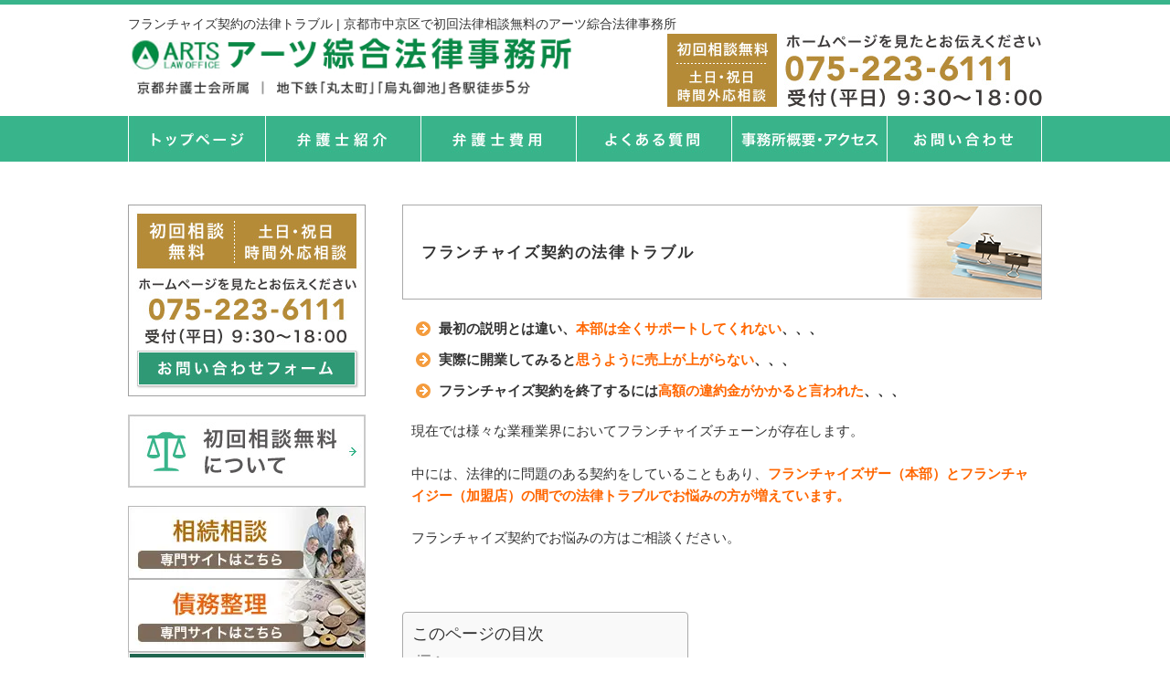

--- FILE ---
content_type: text/html; charset=UTF-8
request_url: https://arts-law.jp/franchise/
body_size: 17127
content:
<!DOCTYPE html>
<html dir="ltr" lang="ja" prefix="og: https://ogp.me/ns#">
<head>
	<meta charset="UTF-8">
	<meta name="viewport" content="width=device-width, user-scalable=yes, maximum-scale=1.0, minimum-scale=1.0">
	<meta name="author" content="SamuraiLabCMS">
	<meta name="keyword" content="京都,弁護士,法律相談,弁護士事務所,法律事務所">
	
	<link rel="stylesheet" type="text/css" media="all" href="https://arts-law.jp/wp-content/themes/artslaw/style.css">
		<style>img:is([sizes="auto" i], [sizes^="auto," i]) { contain-intrinsic-size: 3000px 1500px }</style>
	
		<!-- All in One SEO 4.9.3 - aioseo.com -->
		<title>フランチャイズ契約の法律トラブル | 京都市中京区で初回法律相談無料のアーツ綜合法律事務所</title>
	<meta name="robots" content="max-image-preview:large" />
	<link rel="canonical" href="https://arts-law.jp/franchise/" />
	<meta name="generator" content="All in One SEO (AIOSEO) 4.9.3" />
		<meta property="og:locale" content="ja_JP" />
		<meta property="og:site_name" content="京都市中京区で初回法律相談無料のアーツ綜合法律事務所" />
		<meta property="og:type" content="article" />
		<meta property="og:title" content="フランチャイズ契約の法律トラブル | 京都市中京区で初回法律相談無料のアーツ綜合法律事務所" />
		<meta property="og:url" content="https://arts-law.jp/franchise/" />
		<meta property="article:published_time" content="2019-09-30T07:26:24+00:00" />
		<meta property="article:modified_time" content="2022-10-20T01:27:16+00:00" />
		<meta name="twitter:card" content="summary" />
		<meta name="twitter:title" content="フランチャイズ契約の法律トラブル | 京都市中京区で初回法律相談無料のアーツ綜合法律事務所" />
		<script type="application/ld+json" class="aioseo-schema">
			{"@context":"https:\/\/schema.org","@graph":[{"@type":"BreadcrumbList","@id":"https:\/\/arts-law.jp\/franchise\/#breadcrumblist","itemListElement":[{"@type":"ListItem","@id":"https:\/\/arts-law.jp#listItem","position":1,"name":"\u30db\u30fc\u30e0","item":"https:\/\/arts-law.jp","nextItem":{"@type":"ListItem","@id":"https:\/\/arts-law.jp\/franchise\/#listItem","name":"\u30d5\u30e9\u30f3\u30c1\u30e3\u30a4\u30ba\u5951\u7d04\u306e\u6cd5\u5f8b\u30c8\u30e9\u30d6\u30eb"}},{"@type":"ListItem","@id":"https:\/\/arts-law.jp\/franchise\/#listItem","position":2,"name":"\u30d5\u30e9\u30f3\u30c1\u30e3\u30a4\u30ba\u5951\u7d04\u306e\u6cd5\u5f8b\u30c8\u30e9\u30d6\u30eb","previousItem":{"@type":"ListItem","@id":"https:\/\/arts-law.jp#listItem","name":"\u30db\u30fc\u30e0"}}]},{"@type":"Organization","@id":"https:\/\/arts-law.jp\/#organization","name":"\u30a2\u30fc\u30c4\u7d9c\u5408\u6cd5\u5f8b\u4e8b\u52d9\u6240","description":"\u300c\u4fe1\u983c\u3057\u3066\u304f\u308c\u308b\u4eba\u306e\u305f\u3081\u306b\u5fdc\u3048\u308b\u3002\u300d\u4eac\u90fd\u5e02\u4e2d\u4eac\u533a\u306b\u6240\u5728\u3002\u7d4c\u9a13\u8c4a\u5bcc\u306a\u5f01\u8b77\u58eb\u304c\u61c7\u5207\u4e01\u5be7\u306b\u5bfe\u5fdc\u3057\u3001\u308f\u304b\u308a\u3084\u3059\u3044\u8a00\u8449\u3067\u30a2\u30c9\u30d0\u30a4\u30b9\u3002\u76f8\u7d9a\u3001\u96e2\u5a5a\u3001\u4f01\u696d\u6cd5\u52d9\u3067\u304a\u60a9\u307f\u306e\u65b9\u306f\u3001\u307e\u305a\u5f53\u4e8b\u52d9\u6240\u306b\u3054\u76f8\u8ac7\u304f\u3060\u3055\u3044\u3002","url":"https:\/\/arts-law.jp\/","logo":{"@type":"ImageObject","url":"https:\/\/arts-law.jp\/wp-content\/uploads\/2022\/09\/cropped-favicon.jpg","@id":"https:\/\/arts-law.jp\/franchise\/#organizationLogo","width":512,"height":512},"image":{"@id":"https:\/\/arts-law.jp\/franchise\/#organizationLogo"}},{"@type":"WebPage","@id":"https:\/\/arts-law.jp\/franchise\/#webpage","url":"https:\/\/arts-law.jp\/franchise\/","name":"\u30d5\u30e9\u30f3\u30c1\u30e3\u30a4\u30ba\u5951\u7d04\u306e\u6cd5\u5f8b\u30c8\u30e9\u30d6\u30eb | \u4eac\u90fd\u5e02\u4e2d\u4eac\u533a\u3067\u521d\u56de\u6cd5\u5f8b\u76f8\u8ac7\u7121\u6599\u306e\u30a2\u30fc\u30c4\u7d9c\u5408\u6cd5\u5f8b\u4e8b\u52d9\u6240","inLanguage":"ja","isPartOf":{"@id":"https:\/\/arts-law.jp\/#website"},"breadcrumb":{"@id":"https:\/\/arts-law.jp\/franchise\/#breadcrumblist"},"datePublished":"2019-09-30T16:26:24+09:00","dateModified":"2022-10-20T10:27:16+09:00"},{"@type":"WebSite","@id":"https:\/\/arts-law.jp\/#website","url":"https:\/\/arts-law.jp\/","name":"\u4eac\u90fd\u5e02\u4e2d\u4eac\u533a\u3067\u521d\u56de\u6cd5\u5f8b\u76f8\u8ac7\u7121\u6599\u306e\u30a2\u30fc\u30c4\u7d9c\u5408\u6cd5\u5f8b\u4e8b\u52d9\u6240","alternateName":"\u30a2\u30fc\u30c4\u7d9c\u5408\u6cd5\u5f8b\u4e8b\u52d9\u6240","description":"\u300c\u4fe1\u983c\u3057\u3066\u304f\u308c\u308b\u4eba\u306e\u305f\u3081\u306b\u5fdc\u3048\u308b\u3002\u300d\u4eac\u90fd\u5e02\u4e2d\u4eac\u533a\u306b\u6240\u5728\u3002\u7d4c\u9a13\u8c4a\u5bcc\u306a\u5f01\u8b77\u58eb\u304c\u61c7\u5207\u4e01\u5be7\u306b\u5bfe\u5fdc\u3057\u3001\u308f\u304b\u308a\u3084\u3059\u3044\u8a00\u8449\u3067\u30a2\u30c9\u30d0\u30a4\u30b9\u3002\u76f8\u7d9a\u3001\u96e2\u5a5a\u3001\u4f01\u696d\u6cd5\u52d9\u3067\u304a\u60a9\u307f\u306e\u65b9\u306f\u3001\u307e\u305a\u5f53\u4e8b\u52d9\u6240\u306b\u3054\u76f8\u8ac7\u304f\u3060\u3055\u3044\u3002","inLanguage":"ja","publisher":{"@id":"https:\/\/arts-law.jp\/#organization"}}]}
		</script>
		<!-- All in One SEO -->

<script type="text/javascript">
/* <![CDATA[ */
window._wpemojiSettings = {"baseUrl":"https:\/\/s.w.org\/images\/core\/emoji\/16.0.1\/72x72\/","ext":".png","svgUrl":"https:\/\/s.w.org\/images\/core\/emoji\/16.0.1\/svg\/","svgExt":".svg","source":{"concatemoji":"https:\/\/arts-law.jp\/wp-includes\/js\/wp-emoji-release.min.js?ver=6.8.3"}};
/*! This file is auto-generated */
!function(s,n){var o,i,e;function c(e){try{var t={supportTests:e,timestamp:(new Date).valueOf()};sessionStorage.setItem(o,JSON.stringify(t))}catch(e){}}function p(e,t,n){e.clearRect(0,0,e.canvas.width,e.canvas.height),e.fillText(t,0,0);var t=new Uint32Array(e.getImageData(0,0,e.canvas.width,e.canvas.height).data),a=(e.clearRect(0,0,e.canvas.width,e.canvas.height),e.fillText(n,0,0),new Uint32Array(e.getImageData(0,0,e.canvas.width,e.canvas.height).data));return t.every(function(e,t){return e===a[t]})}function u(e,t){e.clearRect(0,0,e.canvas.width,e.canvas.height),e.fillText(t,0,0);for(var n=e.getImageData(16,16,1,1),a=0;a<n.data.length;a++)if(0!==n.data[a])return!1;return!0}function f(e,t,n,a){switch(t){case"flag":return n(e,"\ud83c\udff3\ufe0f\u200d\u26a7\ufe0f","\ud83c\udff3\ufe0f\u200b\u26a7\ufe0f")?!1:!n(e,"\ud83c\udde8\ud83c\uddf6","\ud83c\udde8\u200b\ud83c\uddf6")&&!n(e,"\ud83c\udff4\udb40\udc67\udb40\udc62\udb40\udc65\udb40\udc6e\udb40\udc67\udb40\udc7f","\ud83c\udff4\u200b\udb40\udc67\u200b\udb40\udc62\u200b\udb40\udc65\u200b\udb40\udc6e\u200b\udb40\udc67\u200b\udb40\udc7f");case"emoji":return!a(e,"\ud83e\udedf")}return!1}function g(e,t,n,a){var r="undefined"!=typeof WorkerGlobalScope&&self instanceof WorkerGlobalScope?new OffscreenCanvas(300,150):s.createElement("canvas"),o=r.getContext("2d",{willReadFrequently:!0}),i=(o.textBaseline="top",o.font="600 32px Arial",{});return e.forEach(function(e){i[e]=t(o,e,n,a)}),i}function t(e){var t=s.createElement("script");t.src=e,t.defer=!0,s.head.appendChild(t)}"undefined"!=typeof Promise&&(o="wpEmojiSettingsSupports",i=["flag","emoji"],n.supports={everything:!0,everythingExceptFlag:!0},e=new Promise(function(e){s.addEventListener("DOMContentLoaded",e,{once:!0})}),new Promise(function(t){var n=function(){try{var e=JSON.parse(sessionStorage.getItem(o));if("object"==typeof e&&"number"==typeof e.timestamp&&(new Date).valueOf()<e.timestamp+604800&&"object"==typeof e.supportTests)return e.supportTests}catch(e){}return null}();if(!n){if("undefined"!=typeof Worker&&"undefined"!=typeof OffscreenCanvas&&"undefined"!=typeof URL&&URL.createObjectURL&&"undefined"!=typeof Blob)try{var e="postMessage("+g.toString()+"("+[JSON.stringify(i),f.toString(),p.toString(),u.toString()].join(",")+"));",a=new Blob([e],{type:"text/javascript"}),r=new Worker(URL.createObjectURL(a),{name:"wpTestEmojiSupports"});return void(r.onmessage=function(e){c(n=e.data),r.terminate(),t(n)})}catch(e){}c(n=g(i,f,p,u))}t(n)}).then(function(e){for(var t in e)n.supports[t]=e[t],n.supports.everything=n.supports.everything&&n.supports[t],"flag"!==t&&(n.supports.everythingExceptFlag=n.supports.everythingExceptFlag&&n.supports[t]);n.supports.everythingExceptFlag=n.supports.everythingExceptFlag&&!n.supports.flag,n.DOMReady=!1,n.readyCallback=function(){n.DOMReady=!0}}).then(function(){return e}).then(function(){var e;n.supports.everything||(n.readyCallback(),(e=n.source||{}).concatemoji?t(e.concatemoji):e.wpemoji&&e.twemoji&&(t(e.twemoji),t(e.wpemoji)))}))}((window,document),window._wpemojiSettings);
/* ]]> */
</script>
<style id='wp-emoji-styles-inline-css' type='text/css'>

	img.wp-smiley, img.emoji {
		display: inline !important;
		border: none !important;
		box-shadow: none !important;
		height: 1em !important;
		width: 1em !important;
		margin: 0 0.07em !important;
		vertical-align: -0.1em !important;
		background: none !important;
		padding: 0 !important;
	}
</style>
<link rel='stylesheet' id='wp-block-library-css' href='https://arts-law.jp/wp-includes/css/dist/block-library/style.min.css?ver=6.8.3' type='text/css' media='all' />
<style id='classic-theme-styles-inline-css' type='text/css'>
/*! This file is auto-generated */
.wp-block-button__link{color:#fff;background-color:#32373c;border-radius:9999px;box-shadow:none;text-decoration:none;padding:calc(.667em + 2px) calc(1.333em + 2px);font-size:1.125em}.wp-block-file__button{background:#32373c;color:#fff;text-decoration:none}
</style>
<link rel='stylesheet' id='aioseo/css/src/vue/standalone/blocks/table-of-contents/global.scss-css' href='https://arts-law.jp/wp-content/plugins/all-in-one-seo-pack/dist/Lite/assets/css/table-of-contents/global.e90f6d47.css?ver=4.9.3' type='text/css' media='all' />
<style id='global-styles-inline-css' type='text/css'>
:root{--wp--preset--aspect-ratio--square: 1;--wp--preset--aspect-ratio--4-3: 4/3;--wp--preset--aspect-ratio--3-4: 3/4;--wp--preset--aspect-ratio--3-2: 3/2;--wp--preset--aspect-ratio--2-3: 2/3;--wp--preset--aspect-ratio--16-9: 16/9;--wp--preset--aspect-ratio--9-16: 9/16;--wp--preset--color--black: #000000;--wp--preset--color--cyan-bluish-gray: #abb8c3;--wp--preset--color--white: #ffffff;--wp--preset--color--pale-pink: #f78da7;--wp--preset--color--vivid-red: #cf2e2e;--wp--preset--color--luminous-vivid-orange: #ff6900;--wp--preset--color--luminous-vivid-amber: #fcb900;--wp--preset--color--light-green-cyan: #7bdcb5;--wp--preset--color--vivid-green-cyan: #00d084;--wp--preset--color--pale-cyan-blue: #8ed1fc;--wp--preset--color--vivid-cyan-blue: #0693e3;--wp--preset--color--vivid-purple: #9b51e0;--wp--preset--gradient--vivid-cyan-blue-to-vivid-purple: linear-gradient(135deg,rgba(6,147,227,1) 0%,rgb(155,81,224) 100%);--wp--preset--gradient--light-green-cyan-to-vivid-green-cyan: linear-gradient(135deg,rgb(122,220,180) 0%,rgb(0,208,130) 100%);--wp--preset--gradient--luminous-vivid-amber-to-luminous-vivid-orange: linear-gradient(135deg,rgba(252,185,0,1) 0%,rgba(255,105,0,1) 100%);--wp--preset--gradient--luminous-vivid-orange-to-vivid-red: linear-gradient(135deg,rgba(255,105,0,1) 0%,rgb(207,46,46) 100%);--wp--preset--gradient--very-light-gray-to-cyan-bluish-gray: linear-gradient(135deg,rgb(238,238,238) 0%,rgb(169,184,195) 100%);--wp--preset--gradient--cool-to-warm-spectrum: linear-gradient(135deg,rgb(74,234,220) 0%,rgb(151,120,209) 20%,rgb(207,42,186) 40%,rgb(238,44,130) 60%,rgb(251,105,98) 80%,rgb(254,248,76) 100%);--wp--preset--gradient--blush-light-purple: linear-gradient(135deg,rgb(255,206,236) 0%,rgb(152,150,240) 100%);--wp--preset--gradient--blush-bordeaux: linear-gradient(135deg,rgb(254,205,165) 0%,rgb(254,45,45) 50%,rgb(107,0,62) 100%);--wp--preset--gradient--luminous-dusk: linear-gradient(135deg,rgb(255,203,112) 0%,rgb(199,81,192) 50%,rgb(65,88,208) 100%);--wp--preset--gradient--pale-ocean: linear-gradient(135deg,rgb(255,245,203) 0%,rgb(182,227,212) 50%,rgb(51,167,181) 100%);--wp--preset--gradient--electric-grass: linear-gradient(135deg,rgb(202,248,128) 0%,rgb(113,206,126) 100%);--wp--preset--gradient--midnight: linear-gradient(135deg,rgb(2,3,129) 0%,rgb(40,116,252) 100%);--wp--preset--font-size--small: 13px;--wp--preset--font-size--medium: 20px;--wp--preset--font-size--large: 36px;--wp--preset--font-size--x-large: 42px;--wp--preset--spacing--20: 0.44rem;--wp--preset--spacing--30: 0.67rem;--wp--preset--spacing--40: 1rem;--wp--preset--spacing--50: 1.5rem;--wp--preset--spacing--60: 2.25rem;--wp--preset--spacing--70: 3.38rem;--wp--preset--spacing--80: 5.06rem;--wp--preset--shadow--natural: 6px 6px 9px rgba(0, 0, 0, 0.2);--wp--preset--shadow--deep: 12px 12px 50px rgba(0, 0, 0, 0.4);--wp--preset--shadow--sharp: 6px 6px 0px rgba(0, 0, 0, 0.2);--wp--preset--shadow--outlined: 6px 6px 0px -3px rgba(255, 255, 255, 1), 6px 6px rgba(0, 0, 0, 1);--wp--preset--shadow--crisp: 6px 6px 0px rgba(0, 0, 0, 1);}:where(.is-layout-flex){gap: 0.5em;}:where(.is-layout-grid){gap: 0.5em;}body .is-layout-flex{display: flex;}.is-layout-flex{flex-wrap: wrap;align-items: center;}.is-layout-flex > :is(*, div){margin: 0;}body .is-layout-grid{display: grid;}.is-layout-grid > :is(*, div){margin: 0;}:where(.wp-block-columns.is-layout-flex){gap: 2em;}:where(.wp-block-columns.is-layout-grid){gap: 2em;}:where(.wp-block-post-template.is-layout-flex){gap: 1.25em;}:where(.wp-block-post-template.is-layout-grid){gap: 1.25em;}.has-black-color{color: var(--wp--preset--color--black) !important;}.has-cyan-bluish-gray-color{color: var(--wp--preset--color--cyan-bluish-gray) !important;}.has-white-color{color: var(--wp--preset--color--white) !important;}.has-pale-pink-color{color: var(--wp--preset--color--pale-pink) !important;}.has-vivid-red-color{color: var(--wp--preset--color--vivid-red) !important;}.has-luminous-vivid-orange-color{color: var(--wp--preset--color--luminous-vivid-orange) !important;}.has-luminous-vivid-amber-color{color: var(--wp--preset--color--luminous-vivid-amber) !important;}.has-light-green-cyan-color{color: var(--wp--preset--color--light-green-cyan) !important;}.has-vivid-green-cyan-color{color: var(--wp--preset--color--vivid-green-cyan) !important;}.has-pale-cyan-blue-color{color: var(--wp--preset--color--pale-cyan-blue) !important;}.has-vivid-cyan-blue-color{color: var(--wp--preset--color--vivid-cyan-blue) !important;}.has-vivid-purple-color{color: var(--wp--preset--color--vivid-purple) !important;}.has-black-background-color{background-color: var(--wp--preset--color--black) !important;}.has-cyan-bluish-gray-background-color{background-color: var(--wp--preset--color--cyan-bluish-gray) !important;}.has-white-background-color{background-color: var(--wp--preset--color--white) !important;}.has-pale-pink-background-color{background-color: var(--wp--preset--color--pale-pink) !important;}.has-vivid-red-background-color{background-color: var(--wp--preset--color--vivid-red) !important;}.has-luminous-vivid-orange-background-color{background-color: var(--wp--preset--color--luminous-vivid-orange) !important;}.has-luminous-vivid-amber-background-color{background-color: var(--wp--preset--color--luminous-vivid-amber) !important;}.has-light-green-cyan-background-color{background-color: var(--wp--preset--color--light-green-cyan) !important;}.has-vivid-green-cyan-background-color{background-color: var(--wp--preset--color--vivid-green-cyan) !important;}.has-pale-cyan-blue-background-color{background-color: var(--wp--preset--color--pale-cyan-blue) !important;}.has-vivid-cyan-blue-background-color{background-color: var(--wp--preset--color--vivid-cyan-blue) !important;}.has-vivid-purple-background-color{background-color: var(--wp--preset--color--vivid-purple) !important;}.has-black-border-color{border-color: var(--wp--preset--color--black) !important;}.has-cyan-bluish-gray-border-color{border-color: var(--wp--preset--color--cyan-bluish-gray) !important;}.has-white-border-color{border-color: var(--wp--preset--color--white) !important;}.has-pale-pink-border-color{border-color: var(--wp--preset--color--pale-pink) !important;}.has-vivid-red-border-color{border-color: var(--wp--preset--color--vivid-red) !important;}.has-luminous-vivid-orange-border-color{border-color: var(--wp--preset--color--luminous-vivid-orange) !important;}.has-luminous-vivid-amber-border-color{border-color: var(--wp--preset--color--luminous-vivid-amber) !important;}.has-light-green-cyan-border-color{border-color: var(--wp--preset--color--light-green-cyan) !important;}.has-vivid-green-cyan-border-color{border-color: var(--wp--preset--color--vivid-green-cyan) !important;}.has-pale-cyan-blue-border-color{border-color: var(--wp--preset--color--pale-cyan-blue) !important;}.has-vivid-cyan-blue-border-color{border-color: var(--wp--preset--color--vivid-cyan-blue) !important;}.has-vivid-purple-border-color{border-color: var(--wp--preset--color--vivid-purple) !important;}.has-vivid-cyan-blue-to-vivid-purple-gradient-background{background: var(--wp--preset--gradient--vivid-cyan-blue-to-vivid-purple) !important;}.has-light-green-cyan-to-vivid-green-cyan-gradient-background{background: var(--wp--preset--gradient--light-green-cyan-to-vivid-green-cyan) !important;}.has-luminous-vivid-amber-to-luminous-vivid-orange-gradient-background{background: var(--wp--preset--gradient--luminous-vivid-amber-to-luminous-vivid-orange) !important;}.has-luminous-vivid-orange-to-vivid-red-gradient-background{background: var(--wp--preset--gradient--luminous-vivid-orange-to-vivid-red) !important;}.has-very-light-gray-to-cyan-bluish-gray-gradient-background{background: var(--wp--preset--gradient--very-light-gray-to-cyan-bluish-gray) !important;}.has-cool-to-warm-spectrum-gradient-background{background: var(--wp--preset--gradient--cool-to-warm-spectrum) !important;}.has-blush-light-purple-gradient-background{background: var(--wp--preset--gradient--blush-light-purple) !important;}.has-blush-bordeaux-gradient-background{background: var(--wp--preset--gradient--blush-bordeaux) !important;}.has-luminous-dusk-gradient-background{background: var(--wp--preset--gradient--luminous-dusk) !important;}.has-pale-ocean-gradient-background{background: var(--wp--preset--gradient--pale-ocean) !important;}.has-electric-grass-gradient-background{background: var(--wp--preset--gradient--electric-grass) !important;}.has-midnight-gradient-background{background: var(--wp--preset--gradient--midnight) !important;}.has-small-font-size{font-size: var(--wp--preset--font-size--small) !important;}.has-medium-font-size{font-size: var(--wp--preset--font-size--medium) !important;}.has-large-font-size{font-size: var(--wp--preset--font-size--large) !important;}.has-x-large-font-size{font-size: var(--wp--preset--font-size--x-large) !important;}
:where(.wp-block-post-template.is-layout-flex){gap: 1.25em;}:where(.wp-block-post-template.is-layout-grid){gap: 1.25em;}
:where(.wp-block-columns.is-layout-flex){gap: 2em;}:where(.wp-block-columns.is-layout-grid){gap: 2em;}
:root :where(.wp-block-pullquote){font-size: 1.5em;line-height: 1.6;}
</style>
<link rel='stylesheet' id='ez-toc-css' href='https://arts-law.jp/wp-content/plugins/easy-table-of-contents/assets/css/screen.min.css?ver=2.0.80' type='text/css' media='all' />
<style id='ez-toc-inline-css' type='text/css'>
div#ez-toc-container .ez-toc-title {font-size: 120%;}div#ez-toc-container .ez-toc-title {font-weight: 500;}div#ez-toc-container ul li , div#ez-toc-container ul li a {font-size: 95%;}div#ez-toc-container ul li , div#ez-toc-container ul li a {font-weight: 500;}div#ez-toc-container nav ul ul li {font-size: 90%;}.ez-toc-box-title {font-weight: bold; margin-bottom: 10px; text-align: center; text-transform: uppercase; letter-spacing: 1px; color: #666; padding-bottom: 5px;position:absolute;top:-4%;left:5%;background-color: inherit;transition: top 0.3s ease;}.ez-toc-box-title.toc-closed {top:-25%;}
.ez-toc-container-direction {direction: ltr;}.ez-toc-counter ul{counter-reset: item ;}.ez-toc-counter nav ul li a::before {content: counters(item, '.', decimal) '. ';display: inline-block;counter-increment: item;flex-grow: 0;flex-shrink: 0;margin-right: .2em; float: left; }.ez-toc-widget-direction {direction: ltr;}.ez-toc-widget-container ul{counter-reset: item ;}.ez-toc-widget-container nav ul li a::before {content: counters(item, '.', decimal) '. ';display: inline-block;counter-increment: item;flex-grow: 0;flex-shrink: 0;margin-right: .2em; float: left; }
</style>
<link rel="https://api.w.org/" href="https://arts-law.jp/wp-json/" /><link rel="alternate" title="JSON" type="application/json" href="https://arts-law.jp/wp-json/wp/v2/pages/177" /><link rel="EditURI" type="application/rsd+xml" title="RSD" href="https://arts-law.jp/xmlrpc.php?rsd" />
<link rel='shortlink' href='https://arts-law.jp/?p=177' />
<link rel="alternate" title="oEmbed (JSON)" type="application/json+oembed" href="https://arts-law.jp/wp-json/oembed/1.0/embed?url=https%3A%2F%2Farts-law.jp%2Ffranchise%2F" />
<link rel="alternate" title="oEmbed (XML)" type="text/xml+oembed" href="https://arts-law.jp/wp-json/oembed/1.0/embed?url=https%3A%2F%2Farts-law.jp%2Ffranchise%2F&#038;format=xml" />
<style type="text/css">.saboxplugin-wrap{-webkit-box-sizing:border-box;-moz-box-sizing:border-box;-ms-box-sizing:border-box;box-sizing:border-box;border:1px solid #eee;width:100%;clear:both;display:block;overflow:hidden;word-wrap:break-word;position:relative}.saboxplugin-wrap .saboxplugin-gravatar{float:left;padding:0 20px 20px 20px}.saboxplugin-wrap .saboxplugin-gravatar img{max-width:100px;height:auto;border-radius:0;}.saboxplugin-wrap .saboxplugin-authorname{font-size:18px;line-height:1;margin:20px 0 0 20px;display:block}.saboxplugin-wrap .saboxplugin-authorname a{text-decoration:none}.saboxplugin-wrap .saboxplugin-authorname a:focus{outline:0}.saboxplugin-wrap .saboxplugin-desc{display:block;margin:5px 20px}.saboxplugin-wrap .saboxplugin-desc a{text-decoration:underline}.saboxplugin-wrap .saboxplugin-desc p{margin:5px 0 12px}.saboxplugin-wrap .saboxplugin-web{margin:0 20px 15px;text-align:left}.saboxplugin-wrap .sab-web-position{text-align:right}.saboxplugin-wrap .saboxplugin-web a{color:#ccc;text-decoration:none}.saboxplugin-wrap .saboxplugin-socials{position:relative;display:block;background:#fcfcfc;padding:5px;border-top:1px solid #eee}.saboxplugin-wrap .saboxplugin-socials a svg{width:20px;height:20px}.saboxplugin-wrap .saboxplugin-socials a svg .st2{fill:#fff; transform-origin:center center;}.saboxplugin-wrap .saboxplugin-socials a svg .st1{fill:rgba(0,0,0,.3)}.saboxplugin-wrap .saboxplugin-socials a:hover{opacity:.8;-webkit-transition:opacity .4s;-moz-transition:opacity .4s;-o-transition:opacity .4s;transition:opacity .4s;box-shadow:none!important;-webkit-box-shadow:none!important}.saboxplugin-wrap .saboxplugin-socials .saboxplugin-icon-color{box-shadow:none;padding:0;border:0;-webkit-transition:opacity .4s;-moz-transition:opacity .4s;-o-transition:opacity .4s;transition:opacity .4s;display:inline-block;color:#fff;font-size:0;text-decoration:inherit;margin:5px;-webkit-border-radius:0;-moz-border-radius:0;-ms-border-radius:0;-o-border-radius:0;border-radius:0;overflow:hidden}.saboxplugin-wrap .saboxplugin-socials .saboxplugin-icon-grey{text-decoration:inherit;box-shadow:none;position:relative;display:-moz-inline-stack;display:inline-block;vertical-align:middle;zoom:1;margin:10px 5px;color:#444;fill:#444}.clearfix:after,.clearfix:before{content:' ';display:table;line-height:0;clear:both}.ie7 .clearfix{zoom:1}.saboxplugin-socials.sabox-colored .saboxplugin-icon-color .sab-twitch{border-color:#38245c}.saboxplugin-socials.sabox-colored .saboxplugin-icon-color .sab-behance{border-color:#003eb0}.saboxplugin-socials.sabox-colored .saboxplugin-icon-color .sab-deviantart{border-color:#036824}.saboxplugin-socials.sabox-colored .saboxplugin-icon-color .sab-digg{border-color:#00327c}.saboxplugin-socials.sabox-colored .saboxplugin-icon-color .sab-dribbble{border-color:#ba1655}.saboxplugin-socials.sabox-colored .saboxplugin-icon-color .sab-facebook{border-color:#1e2e4f}.saboxplugin-socials.sabox-colored .saboxplugin-icon-color .sab-flickr{border-color:#003576}.saboxplugin-socials.sabox-colored .saboxplugin-icon-color .sab-github{border-color:#264874}.saboxplugin-socials.sabox-colored .saboxplugin-icon-color .sab-google{border-color:#0b51c5}.saboxplugin-socials.sabox-colored .saboxplugin-icon-color .sab-html5{border-color:#902e13}.saboxplugin-socials.sabox-colored .saboxplugin-icon-color .sab-instagram{border-color:#1630aa}.saboxplugin-socials.sabox-colored .saboxplugin-icon-color .sab-linkedin{border-color:#00344f}.saboxplugin-socials.sabox-colored .saboxplugin-icon-color .sab-pinterest{border-color:#5b040e}.saboxplugin-socials.sabox-colored .saboxplugin-icon-color .sab-reddit{border-color:#992900}.saboxplugin-socials.sabox-colored .saboxplugin-icon-color .sab-rss{border-color:#a43b0a}.saboxplugin-socials.sabox-colored .saboxplugin-icon-color .sab-sharethis{border-color:#5d8420}.saboxplugin-socials.sabox-colored .saboxplugin-icon-color .sab-soundcloud{border-color:#995200}.saboxplugin-socials.sabox-colored .saboxplugin-icon-color .sab-spotify{border-color:#0f612c}.saboxplugin-socials.sabox-colored .saboxplugin-icon-color .sab-stackoverflow{border-color:#a95009}.saboxplugin-socials.sabox-colored .saboxplugin-icon-color .sab-steam{border-color:#006388}.saboxplugin-socials.sabox-colored .saboxplugin-icon-color .sab-user_email{border-color:#b84e05}.saboxplugin-socials.sabox-colored .saboxplugin-icon-color .sab-tumblr{border-color:#10151b}.saboxplugin-socials.sabox-colored .saboxplugin-icon-color .sab-twitter{border-color:#0967a0}.saboxplugin-socials.sabox-colored .saboxplugin-icon-color .sab-vimeo{border-color:#0d7091}.saboxplugin-socials.sabox-colored .saboxplugin-icon-color .sab-windows{border-color:#003f71}.saboxplugin-socials.sabox-colored .saboxplugin-icon-color .sab-whatsapp{border-color:#003f71}.saboxplugin-socials.sabox-colored .saboxplugin-icon-color .sab-wordpress{border-color:#0f3647}.saboxplugin-socials.sabox-colored .saboxplugin-icon-color .sab-yahoo{border-color:#14002d}.saboxplugin-socials.sabox-colored .saboxplugin-icon-color .sab-youtube{border-color:#900}.saboxplugin-socials.sabox-colored .saboxplugin-icon-color .sab-xing{border-color:#000202}.saboxplugin-socials.sabox-colored .saboxplugin-icon-color .sab-mixcloud{border-color:#2475a0}.saboxplugin-socials.sabox-colored .saboxplugin-icon-color .sab-vk{border-color:#243549}.saboxplugin-socials.sabox-colored .saboxplugin-icon-color .sab-medium{border-color:#00452c}.saboxplugin-socials.sabox-colored .saboxplugin-icon-color .sab-quora{border-color:#420e00}.saboxplugin-socials.sabox-colored .saboxplugin-icon-color .sab-meetup{border-color:#9b181c}.saboxplugin-socials.sabox-colored .saboxplugin-icon-color .sab-goodreads{border-color:#000}.saboxplugin-socials.sabox-colored .saboxplugin-icon-color .sab-snapchat{border-color:#999700}.saboxplugin-socials.sabox-colored .saboxplugin-icon-color .sab-500px{border-color:#00557f}.saboxplugin-socials.sabox-colored .saboxplugin-icon-color .sab-mastodont{border-color:#185886}.sabox-plus-item{margin-bottom:20px}@media screen and (max-width:480px){.saboxplugin-wrap{text-align:center}.saboxplugin-wrap .saboxplugin-gravatar{float:none;padding:20px 0;text-align:center;margin:0 auto;display:block}.saboxplugin-wrap .saboxplugin-gravatar img{float:none;display:inline-block;display:-moz-inline-stack;vertical-align:middle;zoom:1}.saboxplugin-wrap .saboxplugin-desc{margin:0 10px 20px;text-align:center}.saboxplugin-wrap .saboxplugin-authorname{text-align:center;margin:10px 0 20px}}body .saboxplugin-authorname a,body .saboxplugin-authorname a:hover{box-shadow:none;-webkit-box-shadow:none}a.sab-profile-edit{font-size:16px!important;line-height:1!important}.sab-edit-settings a,a.sab-profile-edit{color:#0073aa!important;box-shadow:none!important;-webkit-box-shadow:none!important}.sab-edit-settings{margin-right:15px;position:absolute;right:0;z-index:2;bottom:10px;line-height:20px}.sab-edit-settings i{margin-left:5px}.saboxplugin-socials{line-height:1!important}.rtl .saboxplugin-wrap .saboxplugin-gravatar{float:right}.rtl .saboxplugin-wrap .saboxplugin-authorname{display:flex;align-items:center}.rtl .saboxplugin-wrap .saboxplugin-authorname .sab-profile-edit{margin-right:10px}.rtl .sab-edit-settings{right:auto;left:0}img.sab-custom-avatar{max-width:75px;}.saboxplugin-wrap {margin-top:50px; margin-bottom:50px; padding: 0px 0px }.saboxplugin-wrap .saboxplugin-authorname {font-size:18px; line-height:25px;}.saboxplugin-wrap .saboxplugin-desc p, .saboxplugin-wrap .saboxplugin-desc {font-size:14px !important; line-height:21px !important;}.saboxplugin-wrap .saboxplugin-web {font-size:14px;}.saboxplugin-wrap .saboxplugin-socials a svg {width:18px;height:18px;}</style><link rel="icon" href="https://arts-law.jp/wp-content/uploads/2022/09/cropped-favicon-32x32.jpg" sizes="32x32" />
<link rel="icon" href="https://arts-law.jp/wp-content/uploads/2022/09/cropped-favicon-192x192.jpg" sizes="192x192" />
<link rel="apple-touch-icon" href="https://arts-law.jp/wp-content/uploads/2022/09/cropped-favicon-180x180.jpg" />
<meta name="msapplication-TileImage" content="https://arts-law.jp/wp-content/uploads/2022/09/cropped-favicon-270x270.jpg" />
	<script src="//ajax.googleapis.com/ajax/libs/jquery/3.3.1/jquery.min.js"></script>
	<script src="https://arts-law.jp/wp-content/themes/artslaw/js/menu.js"></script>
	<!-- Global site tag (gtag.js) - Google Analytics -->
<script async src="https://www.googletagmanager.com/gtag/js?id=UA-150098386-5"></script>
<script>
  window.dataLayer = window.dataLayer || [];
  function gtag(){dataLayer.push(arguments);}
  gtag('js', new Date());

  gtag('config', 'UA-150098386-5');
</script>

</head>
<body data-rsssl=1>

	<!-- ヘッダー -->
	<header id="header">
		<div class="inner">

			<!--pcはh1　SPはロゴとバーガーメニュー -->
						<h1>フランチャイズ契約の法律トラブル | 京都市中京区で初回法律相談無料のアーツ綜合法律事務所</h1>
						<!--//pcはh1　SPはロゴとバーガーメニュー -->

			<!--pcはロゴ-->
						<div class="left">
				<a href="https://arts-law.jp"> <img src="https://arts-law.jp/wp-content/themes/artslaw/images/Logo.jpg" width="490" height="100" alt="アーツ綜合法律事務所"> </a>
			</div>
						<!--//pcはロゴ-->

			<!--pcは電話バナー SPは電話リンク-->
						<div class="right">
				<img src="https://arts-law.jp/wp-content/themes/artslaw/images/header_tel.jpg" alt="0752236111" width="410" height="80">
			</div>
						<!--//pcは電話バナー SPは電話リンク-->

		</div>
	</header>
	<!-- / ヘッダー -->

	<!--PC時のナビメニュー6 -->

	<div id="navibar6" class="kotei2">
		<ul>
			<li class="link1"> <a href="https://arts-law.jp">トップページ</a> </li>
			<li class="link2"> <a href="https://arts-law.jp/about">弁護士紹介</a> </li>
			<li class="link3"> <a href="https://arts-law.jp/fee">弁護士費用</a> </li>
			<li class="link4"> <a href="https://arts-law.jp/qa">よくある質問</a> </li>
			<li class="link5"> <a href="https://arts-law.jp/office">事務所概要・アクセス</a> </li>
			<li class="link6"> <a href="https://arts-law.jp/inquiry">お問い合せ</a> </li>
		</ul>
	</div>

	<!--//PC時のナビメニュー6 -->
<div id="wrapper">

	<div id="content">
		<section>
						<article id="post-177" class="content">
				<header>
					<h2 class="sub_title">
						フランチャイズ契約の法律トラブル					</h2>
				</header>
				<div class="post">
					<ul>
<li><strong>最初の説明とは違い、<span style="color: #ff6600;">本部は全くサポートしてくれない</span>、、、</strong></li>
<li><strong>実際に開業してみると<span style="color: #ff6600;">思うように売上が上がらない</span>、、、</strong></li>
<li><strong>フランチャイズ契約を終了するには<span style="color: #ff6600;">高額の違約金がかかると言われた</span>、、、</strong></li>
</ul>
<p>現在では様々な業種業界においてフランチャイズチェーンが存在します。</p>
<p>中には、法律的に問題のある契約をしていることもあり、<span style="color: #ff6600;"><strong>フランチャイズザー（本部）とフランチャイジー（加盟店）の間での法律トラブルでお悩みの方が増えています。</strong></span></p>
<p>フランチャイズ契約でお悩みの方はご相談ください。</p>
<p>&nbsp;</p>
<div id="ez-toc-container" class="ez-toc-v2_0_80 counter-hierarchy ez-toc-counter ez-toc-grey ez-toc-container-direction">
<p class="ez-toc-title" style="cursor:inherit">このページの目次</p>
<label for="ez-toc-cssicon-toggle-item-6971b81ec9137" class="ez-toc-cssicon-toggle-label"><span class=""><span class="eztoc-hide" style="display:none;">Toggle</span><span class="ez-toc-icon-toggle-span"><svg style="fill: #999;color:#999" xmlns="http://www.w3.org/2000/svg" class="list-377408" width="20px" height="20px" viewBox="0 0 24 24" fill="none"><path d="M6 6H4v2h2V6zm14 0H8v2h12V6zM4 11h2v2H4v-2zm16 0H8v2h12v-2zM4 16h2v2H4v-2zm16 0H8v2h12v-2z" fill="currentColor"></path></svg><svg style="fill: #999;color:#999" class="arrow-unsorted-368013" xmlns="http://www.w3.org/2000/svg" width="10px" height="10px" viewBox="0 0 24 24" version="1.2" baseProfile="tiny"><path d="M18.2 9.3l-6.2-6.3-6.2 6.3c-.2.2-.3.4-.3.7s.1.5.3.7c.2.2.4.3.7.3h11c.3 0 .5-.1.7-.3.2-.2.3-.5.3-.7s-.1-.5-.3-.7zM5.8 14.7l6.2 6.3 6.2-6.3c.2-.2.3-.5.3-.7s-.1-.5-.3-.7c-.2-.2-.4-.3-.7-.3h-11c-.3 0-.5.1-.7.3-.2.2-.3.5-.3.7s.1.5.3.7z"/></svg></span></span></label><input type="checkbox"  id="ez-toc-cssicon-toggle-item-6971b81ec9137"  aria-label="Toggle" /><nav><ul class='ez-toc-list ez-toc-list-level-1 ' ><li class='ez-toc-page-1 ez-toc-heading-level-2'><a class="ez-toc-link ez-toc-heading-1" href="#%E3%83%95%E3%83%A9%E3%83%B3%E3%83%81%E3%83%A3%E3%82%A4%E3%82%BA%E5%A5%91%E7%B4%84%E3%81%A8%E3%81%AF" >フランチャイズ契約とは</a><ul class='ez-toc-list-level-3' ><li class='ez-toc-heading-level-3'><a class="ez-toc-link ez-toc-heading-2" href="#%E3%83%95%E3%83%A9%E3%83%B3%E3%83%81%E3%83%A3%E3%82%A4%E3%82%BA%E3%81%AE%E3%83%88%E3%83%A9%E3%83%96%E3%83%AB" >フランチャイズのトラブル</a></li></ul></li><li class='ez-toc-page-1 ez-toc-heading-level-2'><a class="ez-toc-link ez-toc-heading-3" href="#%E5%AE%9F%E9%9A%9B%E3%81%AE%E5%A3%B2%E4%B8%8A%E3%81%8C%E5%A3%B2%E4%B8%8A%E4%BA%88%E6%B8%AC%E3%81%A8%E5%A4%A7%E5%B9%85%E3%81%AB%E9%81%95%E3%81%A3%E3%81%9F%E5%A0%B4%E5%90%88" >実際の売上が売上予測と大幅に違った場合</a></li><li class='ez-toc-page-1 ez-toc-heading-level-2'><a class="ez-toc-link ez-toc-heading-4" href="#%E3%83%95%E3%83%A9%E3%83%B3%E3%83%81%E3%83%A3%E3%82%A4%E3%82%BA%E5%A5%91%E7%B4%84%E3%82%92%E7%B5%82%E4%BA%86%E3%81%99%E3%82%8B%E3%81%AB%E3%81%AF" >フランチャイズ契約を終了するには</a></li><li class='ez-toc-page-1 ez-toc-heading-level-2'><a class="ez-toc-link ez-toc-heading-5" href="#%E3%83%95%E3%83%A9%E3%83%B3%E3%83%81%E3%83%A3%E3%82%A4%E3%82%BA%E6%A5%AD%E5%8B%99%E3%80%80%E9%96%A2%E9%80%A3%E3%83%A1%E3%83%8B%E3%83%A5%E3%83%BC" >フランチャイズ業務　関連メニュー</a></li></ul></nav></div>
<h2><span class="ez-toc-section" id="%E3%83%95%E3%83%A9%E3%83%B3%E3%83%81%E3%83%A3%E3%82%A4%E3%82%BA%E5%A5%91%E7%B4%84%E3%81%A8%E3%81%AF"></span>フランチャイズ契約とは<span class="ez-toc-section-end"></span></h2>
<p>フランチャイズ契約とは、<span style="color: #ff6600;"><strong>フランチャイザー（本部）がフランチャイジー（加盟店）との間に契約</strong></span>を結び、加盟店が本部に対し一定の対価を支払い、「ノウハウや経営情報提供」「商標やロゴなどの使用」などを通して、流通の合理化、品質の向上を目指すものです。</p>
<p>大手フランチャイザーの事業に中小零細企業が加入できるという事業参入機会の増大といったメリットがあります。</p>
<p>フランチャイズ契約ではそれぞれ独立した事業者が契約を結びます。<br />
ですから、フランチャイズに加盟してもそれぞれ独立した事業者となりますので、<span style="color: #ff6600;"><strong>消費者契約法の適用はありません。</strong></span></p>
<p>&nbsp;</p>
<h3><span class="ez-toc-section" id="%E3%83%95%E3%83%A9%E3%83%B3%E3%83%81%E3%83%A3%E3%82%A4%E3%82%BA%E3%81%AE%E3%83%88%E3%83%A9%E3%83%96%E3%83%AB"></span>フランチャイズのトラブル<span class="ez-toc-section-end"></span></h3>
<p>フランチャイズには様々なメリットもありますが、<span style="color: #ff6600;"><strong>トラブルになることも少なくありません。</strong></span></p>
<p>多くの加盟店を募集するために、根拠のない過剰な売上予測をしたり、十分なノウハウや設備を備えていないにも関わらず、誇大広告をしたり、本部からのサポートの充実を売りにしているにも関わらず、何もしなかったりと<span style="color: #ff6600;"><strong>利益追求のみを目的とした悪質なフランチャイズも中にはあります。</strong></span></p>
<p>特に，フランチャイズに加盟する際は必ず契約書を交わすのですが，これはフランチャイザーが作成する定型的契約書ですから，<span style="color: #ff6600;"><strong>ほとんどが作成者であるフランチャイザーに有利な契約内容</strong></span>となっています。</p>
<p>そのため，フランチャイジーとしては，<span style="color: #ff0000;"><strong>当該フランチャイズ契約の内容を受諾するか，しないかの選択権が与えられているに過ぎません。</strong></span></p>
<p>当事務所にご相談にこられるフランチャイザーの方は、ほとんどの場合不利な状況に置かれています。</p>
<p>しかし、そのような悪質な契約の場合、弁護士が入ることによって解決できることもあります。<br />
フランチャイズ契約でお困りの際は、当事務所までご相談ください。</p>
<p>&nbsp;</p>
<h2><span class="ez-toc-section" id="%E5%AE%9F%E9%9A%9B%E3%81%AE%E5%A3%B2%E4%B8%8A%E3%81%8C%E5%A3%B2%E4%B8%8A%E4%BA%88%E6%B8%AC%E3%81%A8%E5%A4%A7%E5%B9%85%E3%81%AB%E9%81%95%E3%81%A3%E3%81%9F%E5%A0%B4%E5%90%88"></span>実際の売上が売上予測と大幅に違った場合<span class="ez-toc-section-end"></span></h2>
<ul>
<li><span style="color: #ff6600;"><strong>当初フランチャイザーから聞いた売上予測の説明と、実際の売上が全然違った</strong></span></li>
</ul>
<p>というご相談をよくいただきます。</p>
<p>フランチャイザー（本部）が、フランチャイジー希望者に対して売上予測をすることがあります。<br />
その売上予測を信頼して契約を結んだものの、予測と実際の売上が大きく異なる場合、損害賠償できるのでしょうか？</p>
<p>法律的には<span style="color: #ff6600;"><strong>情報提供義務違反に基づき損害賠償請求をすること</strong></span>ができ、またそれが認められる傾向にあります。</p>
<p>フランチャイジーが売上予測をするには、根拠が必要ですし、情報提示が義務付けられています。<br />
根拠が不明確で、情報提示が適正でなかった場合には、損害賠償請求が認められる傾向にあります。</p>
<p>&nbsp;</p>
<h2><span class="ez-toc-section" id="%E3%83%95%E3%83%A9%E3%83%B3%E3%83%81%E3%83%A3%E3%82%A4%E3%82%BA%E5%A5%91%E7%B4%84%E3%82%92%E7%B5%82%E4%BA%86%E3%81%99%E3%82%8B%E3%81%AB%E3%81%AF"></span>フランチャイズ契約を終了するには<span class="ez-toc-section-end"></span></h2>
<ul>
<li><strong>「思うように売上が上がらない」</strong></li>
<li><strong>「加盟しているメリットを感じない」</strong></li>
</ul>
<p>といった理由からフランチャイズ契約を終了させたいと思っても、<span style="color: #ff6600;"><strong>終了するには多額の違約金が必要でやめるにやめられない</strong></span>といったお悩みをお持ちの方も多くいらっしゃいます。</p>
<p>多くの場合、フランチャイザーとの間で交わした契約書は、<span style="color: #ff6600;"><strong>フランチャイザーが作成した定型的契約書</strong></span>です。<br />
ですから、<span style="color: #ff6600;"><strong>契約書の内容はフランチャイザーに有利に書かれています。</strong></span></p>
<p>フランチャイジーが契約を終了させたいと考えても，契約の内容上契約の終了が制限されていたり，高額の違約金が発生するケースが少なくありません。<br />
たとえば，「加盟店が契約期間内に契約を終了する場合には，違約金として契約残期間のロイヤルティを支払う」といった内容です。</p>
<p>フランチャイズ契約の場合には、「１回限り権利義務が発生するだけ」という契約とは異なり、継続的な契約になりますので、「いつからいつまでの契約」というように契約期間が定められています。<br />
特に<span style="color: #ff6600;"><strong>その定められた契約期間途中に解約する場合に、トラブルになります。</strong></span></p>
<p>違約金を払う理由は、法律的には「損害賠償の予定」という概念で説明されます。<br />
しかし、損害賠償の予定額が現実に発生する可能性ある損害に比べ不当に高額である場合には、そのような規定は公序良俗違反として無効となる可能性があります。</p>
<p>契約書で定めた違約金が適正でないということで、違約金の一部が無効になったケースもございます。</p>
<p>高額の違約金を支払う前に、一度弁護士にご相談されることをおすすめします。</p>
<h2><span class="ez-toc-section" id="%E3%83%95%E3%83%A9%E3%83%B3%E3%83%81%E3%83%A3%E3%82%A4%E3%82%BA%E6%A5%AD%E5%8B%99%E3%80%80%E9%96%A2%E9%80%A3%E3%83%A1%E3%83%8B%E3%83%A5%E3%83%BC"></span>フランチャイズ業務　関連メニュー<span class="ez-toc-section-end"></span></h2>
<ul>
<li><a href="https://arts-law.jp/franchise_kamei/">フランチャイズ事業の加盟を検討している方へ</a></li>
<li><a href="https://arts-law.jp/franchise-iyakukin/">フランチャイズ契約における中途解約違約金について</a></li>
</ul>
				</div>
							</article>
								</section>
		<div>
			<a href="https://arts-law.jp/inquiry"><img src="https://arts-law.jp/wp-content/themes/artslaw/images/right_sub_contact.jpg" width="700"  alt="無料相談ご予約・お問い合わせ"></a>
		</div>
		<p>&nbsp;</p>
		<p style="text-align: right;"><a href="#header">ページの上部へ戻る</a></p>
	</div>


	<aside id="sidebar">
	<p class="bottom20 center"><a href="https://arts-law.jp/inquiry"> <img src="https://arts-law.jp/wp-content/themes/artslaw/images/left_contact.jpg" width="260" height="210" alt="お問合せバナー"> </a> </p>

	<p class="bottom20 center"><a href="https://arts-law.jp/sodan"> <img src="https://arts-law.jp/wp-content/themes/artslaw/images/left_banner_a1.jpg" width="260" height="80" alt="無料法律相談について"> </a> </p>

	<!--ウィジェット -->
	<section id="widget_sp_image-4" class="widget widget_sp_image"><a href="http://arts-sozoku.com/" target="_blank" class="widget_sp_image-image-link"><img width="260" height="80" alt="相続相談所" class="attachment-full aligncenter" style="max-width: 100%;" src="https://arts-law.jp/wp-content/uploads/2019/09/side_site3.jpg" /></a></section><section id="widget_sp_image-3" class="widget widget_sp_image"><a href="https://arts-saimu.com/" target="_blank" class="widget_sp_image-image-link"><img width="260" height="80" alt="債務整理" class="attachment-full aligncenter" style="max-width: 100%;" src="https://arts-law.jp/wp-content/uploads/2019/09/side_site2.jpg" /></a></section><section id="nav_menu-2" class="widget widget_nav_menu"><h3><span>総合メニュー</span></h3><div class="menu-%e7%b7%8f%e5%90%88%e3%83%a1%e3%83%8b%e3%83%a5%e3%83%bc-container"><ul id="menu-%e7%b7%8f%e5%90%88%e3%83%a1%e3%83%8b%e3%83%a5%e3%83%bc" class="menu"><li id="menu-item-234" class="menu-item menu-item-type-custom menu-item-object-custom menu-item-home menu-item-234"><a href="https://arts-law.jp/">トップページ</a></li>
<li id="menu-item-126" class="menu-item menu-item-type-post_type menu-item-object-page menu-item-126"><a href="https://arts-law.jp/about/">弁護士紹介</a></li>
<li id="menu-item-127" class="menu-item menu-item-type-post_type menu-item-object-page menu-item-127"><a href="https://arts-law.jp/fee/">弁護士費用</a></li>
<li id="menu-item-124" class="menu-item menu-item-type-post_type menu-item-object-page menu-item-124"><a href="https://arts-law.jp/qa/">よくある質問と回答</a></li>
<li id="menu-item-125" class="menu-item menu-item-type-post_type menu-item-object-page menu-item-125"><a href="https://arts-law.jp/office/">事務所概要・アクセス</a></li>
<li id="menu-item-129" class="menu-item menu-item-type-post_type menu-item-object-page menu-item-129"><a href="https://arts-law.jp/sodan/">初回相談無料について</a></li>
<li id="menu-item-128" class="menu-item menu-item-type-post_type menu-item-object-page menu-item-128"><a href="https://arts-law.jp/inquiry/">お問い合わせ</a></li>
<li id="menu-item-131" class="menu-item menu-item-type-post_type menu-item-object-page menu-item-131"><a href="https://arts-law.jp/area/">対応エリア</a></li>
</ul></div></section><section id="nav_menu-3" class="widget widget_nav_menu"><h3><span>交通事故業務について</span></h3><div class="menu-%e4%ba%a4%e9%80%9a%e4%ba%8b%e6%95%85%e6%a5%ad%e5%8b%99%e3%81%ab%e3%81%a4%e3%81%84%e3%81%a6-container"><ul id="menu-%e4%ba%a4%e9%80%9a%e4%ba%8b%e6%95%85%e6%a5%ad%e5%8b%99%e3%81%ab%e3%81%a4%e3%81%84%e3%81%a6" class="menu"><li id="menu-item-132" class="menu-item menu-item-type-post_type menu-item-object-page menu-item-132"><a href="https://arts-law.jp/koutuujiko_nagare/">交通事故後の流れ</a></li>
<li id="menu-item-133" class="menu-item menu-item-type-post_type menu-item-object-page menu-item-133"><a href="https://arts-law.jp/isyaryou_kizyun/">交通事故慰謝料３つの基準</a></li>
<li id="menu-item-136" class="menu-item menu-item-type-post_type menu-item-object-page menu-item-136"><a href="https://arts-law.jp/bengosihiyou_case/">弁護士費用の負担がないケース</a></li>
<li id="menu-item-134" class="menu-item menu-item-type-post_type menu-item-object-page menu-item-134"><a href="https://arts-law.jp/hokenkaisya/">保険会社から賠償額を提示された方へ</a></li>
<li id="menu-item-135" class="menu-item menu-item-type-post_type menu-item-object-page menu-item-135"><a href="https://arts-law.jp/kazoku_koutuuziko/">大切な方を交通事故で亡くされた方へ</a></li>
<li id="menu-item-137" class="menu-item menu-item-type-post_type menu-item-object-page menu-item-137"><a href="https://arts-law.jp/sibouziko_isyaryou/">死亡事故の慰謝料請求権者と相続</a></li>
<li id="menu-item-138" class="menu-item menu-item-type-post_type menu-item-object-page menu-item-138"><a href="https://arts-law.jp/siboujiko_bengosi/">死亡事故はすぐに弁護士にご相談下さい</a></li>
</ul></div></section><section id="nav_menu-4" class="widget widget_nav_menu"><h3><span>離婚・男女問題について</span></h3><div class="menu-%e9%9b%a2%e5%a9%9a%e3%83%bb%e7%94%b7%e5%a5%b3%e5%95%8f%e9%a1%8c%e3%81%ab%e3%81%a4%e3%81%84%e3%81%a6-container"><ul id="menu-%e9%9b%a2%e5%a9%9a%e3%83%bb%e7%94%b7%e5%a5%b3%e5%95%8f%e9%a1%8c%e3%81%ab%e3%81%a4%e3%81%84%e3%81%a6" class="menu"><li id="menu-item-144" class="menu-item menu-item-type-post_type menu-item-object-page menu-item-144"><a href="https://arts-law.jp/rikon_danzyomondai/">離婚・男女問題に対する姿勢</a></li>
<li id="menu-item-143" class="menu-item menu-item-type-post_type menu-item-object-page menu-item-143"><a href="https://arts-law.jp/rikon_point/">離婚の８つのポイント</a></li>
<li id="menu-item-145" class="menu-item menu-item-type-post_type menu-item-object-page menu-item-145"><a href="https://arts-law.jp/menkaikouryuu/">面会交流について</a></li>
<li id="menu-item-139" class="menu-item menu-item-type-post_type menu-item-object-page menu-item-139"><a href="https://arts-law.jp/furin_isyaryou/">不倫浮気など不貞行為の慰謝料請求について</a></li>
<li id="menu-item-142" class="menu-item menu-item-type-post_type menu-item-object-page menu-item-142"><a href="https://arts-law.jp/sessoukensingai/">貞操健侵害の慰謝料請求について</a></li>
<li id="menu-item-141" class="menu-item menu-item-type-post_type menu-item-object-page menu-item-141"><a href="https://arts-law.jp/bengosi_seibetu/">弁護士の性別を指定して相談したい方へ</a></li>
<li id="menu-item-140" class="menu-item menu-item-type-post_type menu-item-object-page menu-item-140"><a href="https://arts-law.jp/koninhiyou/">婚姻費用について</a></li>
<li id="menu-item-146" class="menu-item menu-item-type-post_type menu-item-object-page menu-item-146"><a href="https://arts-law.jp/youikuhi/">養育費について</a></li>
<li id="menu-item-267" class="menu-item menu-item-type-post_type menu-item-object-page menu-item-267"><a href="https://arts-law.jp/rikonjutaku/">離婚と住宅ローン</a></li>
</ul></div></section><section id="nav_menu-8" class="widget widget_nav_menu"><h3><span>建物明渡請求について</span></h3><div class="menu-%e5%bb%ba%e7%89%a9%e6%98%8e%e6%b8%a1%e8%ab%8b%e6%b1%82%e3%81%ab%e3%81%a4%e3%81%84%e3%81%a6-container"><ul id="menu-%e5%bb%ba%e7%89%a9%e6%98%8e%e6%b8%a1%e8%ab%8b%e6%b1%82%e3%81%ab%e3%81%a4%e3%81%84%e3%81%a6" class="menu"><li id="menu-item-167" class="menu-item menu-item-type-post_type menu-item-object-page menu-item-167"><a href="https://arts-law.jp/tatemonomeidoseikyuu/">建物明渡請求の流れ</a></li>
<li id="menu-item-166" class="menu-item menu-item-type-post_type menu-item-object-page menu-item-166"><a href="https://arts-law.jp/akewatasiseikyuu/">建物の明渡し請求を検討すべきタイミング</a></li>
<li id="menu-item-165" class="menu-item menu-item-type-post_type menu-item-object-page menu-item-165"><a href="https://arts-law.jp/yatintainousya/">家賃滞納者への対応について</a></li>
<li id="menu-item-169" class="menu-item menu-item-type-post_type menu-item-object-page menu-item-169"><a href="https://arts-law.jp/yatin_kaisyuu/">賃料（家賃）の回収方法について</a></li>
<li id="menu-item-164" class="menu-item menu-item-type-post_type menu-item-object-page menu-item-164"><a href="https://arts-law.jp/yatintainousya_sitehaikenai/">家賃滞納者に対して行ってはいけないこと</a></li>
<li id="menu-item-170" class="menu-item menu-item-type-post_type menu-item-object-page menu-item-170"><a href="https://arts-law.jp/tintaisyakukeiyaku/">賃貸借契約におけるよくあるトラブル</a></li>
<li id="menu-item-168" class="menu-item menu-item-type-post_type menu-item-object-page menu-item-168"><a href="https://arts-law.jp/tintainin_yukuefumei/">賃借人が行方不明・夜逃げした場合について</a></li>
<li id="menu-item-285" class="menu-item menu-item-type-post_type menu-item-object-page menu-item-285"><a href="https://arts-law.jp/shiyoutaisyakukeiyaku/">使用貸借契約について</a></li>
</ul></div></section><section id="nav_menu-10" class="widget widget_nav_menu"><h3><span>任意売却について</span></h3><div class="menu-%e4%bb%bb%e6%84%8f%e5%a3%b2%e5%8d%b4%e3%81%ab%e3%81%a4%e3%81%84%e3%81%a6-container"><ul id="menu-%e4%bb%bb%e6%84%8f%e5%a3%b2%e5%8d%b4%e3%81%ab%e3%81%a4%e3%81%84%e3%81%a6" class="menu"><li id="menu-item-251" class="menu-item menu-item-type-post_type menu-item-object-page menu-item-251"><a href="https://arts-law.jp/ninibaikyaku/">任意売却と住宅ローン滞納について</a></li>
<li id="menu-item-250" class="menu-item menu-item-type-post_type menu-item-object-page menu-item-250"><a href="https://arts-law.jp/leaseback/">自宅のリースバックについて</a></li>
<li id="menu-item-278" class="menu-item menu-item-type-post_type menu-item-object-page menu-item-278"><a href="https://arts-law.jp/rikon-loanshori/">離婚における住宅ローンの処理</a></li>
</ul></div></section><section id="nav_menu-9" class="widget widget_nav_menu"><h3><span>フランチャイズ契約について</span></h3><div class="menu-%e3%83%95%e3%83%a9%e3%83%b3%e3%83%81%e3%83%a3%e3%82%a4%e3%82%ba%e5%a5%91%e7%b4%84%e3%81%ae%e6%b3%95%e5%be%8b%e3%83%88%e3%83%a9%e3%83%96%e3%83%ab-container"><ul id="menu-%e3%83%95%e3%83%a9%e3%83%b3%e3%83%81%e3%83%a3%e3%82%a4%e3%82%ba%e5%a5%91%e7%b4%84%e3%81%ae%e6%b3%95%e5%be%8b%e3%83%88%e3%83%a9%e3%83%96%e3%83%ab" class="menu"><li id="menu-item-179" class="menu-item menu-item-type-post_type menu-item-object-page current-menu-item page_item page-item-177 current_page_item menu-item-179"><a href="https://arts-law.jp/franchise/" aria-current="page">フランチャイズ契約の法律トラブル</a></li>
<li id="menu-item-257" class="menu-item menu-item-type-post_type menu-item-object-page menu-item-257"><a href="https://arts-law.jp/franchise_kamei/">フランチャイズ事業の加盟を検討している方へ</a></li>
<li id="menu-item-281" class="menu-item menu-item-type-post_type menu-item-object-page menu-item-281"><a href="https://arts-law.jp/franchise-iyakukin/">フランチャイズ契約における中途解約違約金について</a></li>
</ul></div></section><section id="nav_menu-5" class="widget widget_nav_menu"><h3><span>労働問題関連業務について</span></h3><div class="menu-%e5%8a%b4%e5%83%8d%e5%95%8f%e9%a1%8c%e9%96%a2%e9%80%a3%e6%a5%ad%e5%8b%99%e3%81%ab%e3%81%a4%e3%81%84%e3%81%a6-container"><ul id="menu-%e5%8a%b4%e5%83%8d%e5%95%8f%e9%a1%8c%e9%96%a2%e9%80%a3%e6%a5%ad%e5%8b%99%e3%81%ab%e3%81%a4%e3%81%84%e3%81%a6" class="menu"><li id="menu-item-151" class="menu-item menu-item-type-post_type menu-item-object-page menu-item-151"><a href="https://arts-law.jp/roudoumondaikanrengyoumu/">労働問題関連業務について</a></li>
<li id="menu-item-153" class="menu-item menu-item-type-post_type menu-item-object-page menu-item-153"><a href="https://arts-law.jp/kaisya_zyuugyouin/">従業員に訴えられそう、訴えられた会社の方へ</a></li>
<li id="menu-item-147" class="menu-item menu-item-type-post_type menu-item-object-page menu-item-147"><a href="https://arts-law.jp/sekuhara_pawahara/">セクハラ・パワハラで訴えられそう、訴えられた会社の方へ</a></li>
<li id="menu-item-154" class="menu-item menu-item-type-post_type menu-item-object-page menu-item-154"><a href="https://arts-law.jp/mibaraizangyoudai/">未払残業代を請求されそう、請求された会社の方へ</a></li>
<li id="menu-item-152" class="menu-item menu-item-type-post_type menu-item-object-page menu-item-152"><a href="https://arts-law.jp/futoukaiko/">従業員から不当解雇と言われた会社の方へ</a></li>
<li id="menu-item-150" class="menu-item menu-item-type-post_type menu-item-object-page menu-item-150"><a href="https://arts-law.jp/rousitrouble/">労使トラブルを予防・防止したい会社の方へ</a></li>
<li id="menu-item-149" class="menu-item menu-item-type-post_type menu-item-object-page menu-item-149"><a href="https://arts-law.jp/sekuhara_pawahara_higai/">会社でセクハラ・パワハラ被害に遭われた方へ</a></li>
<li id="menu-item-155" class="menu-item menu-item-type-post_type menu-item-object-page menu-item-155"><a href="https://arts-law.jp/kyuuryou_zangyoudai/">給料・残業代を支払ってもらえない方へ</a></li>
<li id="menu-item-148" class="menu-item menu-item-type-post_type menu-item-object-page menu-item-148"><a href="https://arts-law.jp/futoukaiko_saresou/">不当解雇されそう・された方へ</a></li>
</ul></div></section><section id="nav_menu-6" class="widget widget_nav_menu"><h3><span>労災関連業務について</span></h3><div class="menu-%e5%8a%b4%e7%81%bd%e9%96%a2%e9%80%a3%e6%a5%ad%e5%8b%99%e3%81%ab%e3%81%a4%e3%81%84%e3%81%a6-container"><ul id="menu-%e5%8a%b4%e7%81%bd%e9%96%a2%e9%80%a3%e6%a5%ad%e5%8b%99%e3%81%ab%e3%81%a4%e3%81%84%e3%81%a6" class="menu"><li id="menu-item-159" class="menu-item menu-item-type-post_type menu-item-object-page menu-item-159"><a href="https://arts-law.jp/rousaikanrengyoumu/">労災関連業務について</a></li>
<li id="menu-item-157" class="menu-item menu-item-type-post_type menu-item-object-page menu-item-157"><a href="https://arts-law.jp/rousaihoken/">労災保険について</a></li>
<li id="menu-item-158" class="menu-item menu-item-type-post_type menu-item-object-page menu-item-158"><a href="https://arts-law.jp/rousaimondai_bengosi_merit/">労災問題を弁護士に依頼するメリット</a></li>
<li id="menu-item-156" class="menu-item menu-item-type-post_type menu-item-object-page menu-item-156"><a href="https://arts-law.jp/rousai_nagare/">労災事故発生後の手続の流れ</a></li>
</ul></div></section><section id="nav_menu-7" class="widget widget_nav_menu"><h3><span>中小企業関連法務について</span></h3><div class="menu-%e4%b8%ad%e5%b0%8f%e4%bc%81%e6%a5%ad%e9%96%a2%e9%80%a3%e6%b3%95%e5%8b%99%e3%81%ab%e3%81%a4%e3%81%84%e3%81%a6-container"><ul id="menu-%e4%b8%ad%e5%b0%8f%e4%bc%81%e6%a5%ad%e9%96%a2%e9%80%a3%e6%b3%95%e5%8b%99%e3%81%ab%e3%81%a4%e3%81%84%e3%81%a6" class="menu"><li id="menu-item-160" class="menu-item menu-item-type-post_type menu-item-object-page menu-item-160"><a href="https://arts-law.jp/tyuusyoukigyoukanrengyoumu/">中小企業関連法務について</a></li>
<li id="menu-item-161" class="menu-item menu-item-type-post_type menu-item-object-page menu-item-161"><a href="https://arts-law.jp/keiyakusyo/">契約書作成・リーガルチェックについて</a></li>
<li id="menu-item-163" class="menu-item menu-item-type-post_type menu-item-object-page menu-item-163"><a href="https://arts-law.jp/komonbengosi/">顧問弁護士の選び方と相談できること</a></li>
<li id="menu-item-162" class="menu-item menu-item-type-post_type menu-item-object-page menu-item-162"><a href="https://arts-law.jp/komonbengosi_merit/">顧問弁護士に依頼するメリット</a></li>
</ul></div></section><section id="categories-2" class="widget widget_categories"><h3><span>お知らせとコラム</span></h3>
			<ul>
					<li class="cat-item cat-item-11"><a href="https://arts-law.jp/category/%e3%81%8a%e7%9f%a5%e3%82%89%e3%81%9b/">お知らせ</a>
</li>
	<li class="cat-item cat-item-12"><a href="https://arts-law.jp/category/%e3%82%b3%e3%83%a9%e3%83%a0/">コラム</a>
</li>
	<li class="cat-item cat-item-13"><a href="https://arts-law.jp/category/%e8%a7%a3%e6%b1%ba%e4%ba%8b%e4%be%8b/">解決事例</a>
</li>
			</ul>

			</section><section id="text-2" class="widget widget_text"><h3><span>主な対応エリア</span></h3>			<div class="textwidget"><p><span style="font-size: 13px;">京都府（京都市,北区,上京区,左京区,中京区,東山区,下京区,南区,右京区,伏見区,山科区,西京区,福知山市,舞鶴市,綾部市,宇治市,宮津市,亀岡市,城陽市,向日市,長岡京市,八幡市,京田辺市,京丹後市,南丹市,木津川市など）<a href="https://arts-law.jp/area/" target="_blank">詳細はこちら</a></span></p>
</div>
		</section>	<!--//ウィジェット -->

	<!--途中から固定 追従メニュー-->
	<div class="kotei">
		<p class="bottom20 center"><a href="https://arts-law.jp/inquiry"> <img src="https://arts-law.jp/wp-content/themes/artslaw/images/left_contact.jpg" width="260" height="210" alt="お問合せバナー"> </a> </p>
	</div>
	<!--途中から固定 追従メニュー-->

</aside></div>

<!-- フッター -->

<div id="footer">
	<div class="inner">
		<div class="left">
			<a href="https://arts-law.jp"><img src="https://arts-law.jp/wp-content/themes/artslaw/images/footer_logo.png" alt="アーツ綜合法律事務所" width="280" height="100"></a>
		</div>
		<div class="right">
			<div class="box">
				<ul>
					<li> <a href="https://arts-law.jp">トップページ</a> </li>
					<li> <a href="https://arts-law.jp/about">弁護士紹介</a> </li>
					<li> <a href="https://arts-law.jp/fee">弁護士費用</a> </li>
				</ul>
			</div>
			<div class="box">
				<ul>
					<li> <a href="https://arts-law.jp/qa">よくある質問</a> </li>
					<li> <a href="https://arts-law.jp/office">事務所概要・アクセス</a> </li>
					<li> <a href="https://arts-law.jp/inquiry">お問い合わせ</a> </li>
				</ul>
			</div>
			<div class="box last">
				<ul>
					<li> <a href="https://arts-law.jp/policy">プライバシーポリシー</a> </li>
					<li> <a href="https://arts-law.jp/u_sitemap">サイトマップ</a> </li>
				</ul>
			</div>
		</div>
	</div>
	<address> Copyright(c) 2019 京都市中京区で初回法律相談無料のアーツ綜合法律事務所 All Rights Reserved.</address>
</div>

<!-- / フッター --> 

<!--トップへ戻ると固定メニュー-->
<div id="page-top">
	<p class="pagetop_text"> <a href="#header"> <img src="https://arts-law.jp/wp-content/themes/artslaw/images/scroll_top.png" alt="トップへ戻る"> </a>
	</p>
	<div class="contact">
		<a href="tel:0752236111" class="contact_left" onclick="gtag('event', 'click', {'event_category': 'linkclick','event_label': 'tel-tap'});"> <img src="https://arts-law.jp/wp-content/themes/artslaw/images/scroll_tel.png" alt="電話番号リンク"> </a>
		<a href="https://arts-law.jp/inquiry"> <img src="https://arts-law.jp/wp-content/themes/artslaw/images/scroll_contact.png" alt="問い合わせバナー"> </a>
	</div>
</div>
<!--//トップへ戻ると固定メニュー--> 

<script type="speculationrules">
{"prefetch":[{"source":"document","where":{"and":[{"href_matches":"\/*"},{"not":{"href_matches":["\/wp-*.php","\/wp-admin\/*","\/wp-content\/uploads\/*","\/wp-content\/*","\/wp-content\/plugins\/*","\/wp-content\/themes\/artslaw\/*","\/*\\?(.+)"]}},{"not":{"selector_matches":"a[rel~=\"nofollow\"]"}},{"not":{"selector_matches":".no-prefetch, .no-prefetch a"}}]},"eagerness":"conservative"}]}
</script>
</body>
</html>

--- FILE ---
content_type: text/css
request_url: https://arts-law.jp/wp-content/themes/artslaw/style.css
body_size: 4323
content:
@charset "utf-8";
/*
Theme Name: 1909samurailab
Theme URI: https://www.samurai-lab.jp/
Description: 
Version: 1.0
Author: samurai-lab
Author URI: https://www.samurai-lab.jp/
*/

html, body, div, span, applet, object, iframe, h1, h2, h3, h4, h5, h6, p, blockquote, pre, a, abbr, acronym, address, big, cite, code, del, dfn, em, font, ins, kbd, q, s, samp, small, strike, strong, sub, sup, tt, var, dl, dt, dd, ol, ul, li, fieldset, form, label, legend, table, caption, tbody, tfoot, thead, tr, th, td {
	border: 0;
	font-family: inherit;
	font-size: 100%;
	font-style: inherit;
	font-weight: inherit;
	margin: 0;
	outline: 0;
	padding: 0;
	vertical-align: baseline;
}
:focus {
	outline: 0;
}
ol, ul {
	list-style: none;
}
table {
	border-collapse: collapse;
	border-spacing: 0;
}
caption, th, td {
	font-weight: normal;
	text-align: left;
}
blockquote:before, blockquote:after, q:before, q:after {
	content: "";
}
blockquote, q {
	quotes: "" "";
}
article, aside, details, figcaption, figure, footer, #header, hgroup, menu, nav, section {
	display: block;
}
body {
	font-family: "Helvetica Neue",Arial,"Hiragino Kaku Gothic ProN", "Hiragino Sans",Meiryo,sans-serif;
	font-size: 15px;
	line-height: 1.6;
	color: #333;
	-webkit-text-size-adjust: 100%;
	border-top: 5px solid #38b48b;
}
p {
	line-height: 1.6;
	margin-bottom: 1em;
}
strong {
	font-weight: bold;
}
a {
	margin: 0;
	padding: 0;
	text-decoration: none;
	outline: 0;
	vertical-align: baseline;
	background: transparent;
	font-size: 100%;
	color: #20664f;
}
a:hover {
	outline: none;
	color: #38b48b;
	text-decoration: underline;
}
a:hover img {
	opacity: 0.7;
	filter: alpha(opacity=70);
	background-color: #fff;
}
a img {
	border: 0;
}
img {
	vertical-align: bottom;
	max-width: 100%;
	height: auto;
}
nav .panel:after, nav#mainNav:after, .newsTitle:after, .bg:after, .post:after, ul.post li:after, nav#mainNav .inner:after {
	content: "";
	display: table;
	clear: both;
}
nav .panel, nav#mainNav, .newsTitle, .bg, .post, ul.post li, nav#mainNav .inner {
	zoom: 1;
}
.contents_sub p {
	padding: 0px 10px 1.5em;
}
.right20 {
	margin-right: 20px;
}
.left20 {
	margin-left: 20px;
}
.bottom15 {
	margin-bottom: 15px;
}
.bottom20 {
	margin-bottom: 20px;
}
.bottom30 {
	margin-bottom: 30px;
}
.last {
	margin-right: 0;
}
.left {
	float: left;
}
.right {
	float: right;
}
.width500 {
	width: 500px;
}
.center {
	text-align: center;
}
.m_r_0 {
	margin-right: 0 !important;
}
.m_b_15 {
	margin-bottom: 15px !important;
}
.text_red {
	color: #e00;
}
/*************
NF img
*************/
img.aligncenter {
	display: block;
	margin-left: auto;
	margin-right: auto;
}
img.alignright {
	padding: 4px;
	margin: 0 0 2px 7px;
	display: inline;
}
img.alignleft {
	padding: 4px;
	margin: 0 7px 2px 0;
	display: inline;
}
.alignright {
	float: right;
}
.alignleft {
	float: left;
}
.ol_style {
	counter-reset: li;
	list-style: none;
	padding-left: 10px;
}
.ol_style > li {
	position: relative;
	margin-bottom: .5em;
	padding-left: 2.5em;
}
.ol_style > li:before {
	content: counter(li) "";
	counter-increment: li;
	position: absolute;
	left: 0;
	width: 1.8em;
	height: 1.8em;
	background: #0099cc;
	border-radius: 50px;
	color: #fff;
	line-height: 1.8;
	text-align: center;
}
/* フォーム
------------------------------------------------------------*/
input[type="text"], textarea {
	vertical-align: middle;
	max-width: 90%;
	line-height: 30px;
	height: 30px;
	padding: 1px 5px;
	border: 1px solid #d4d4d7;
	border-radius: 3px;
	-webkit-border-radius: 3px;
	-moz-border-radius: 3px;
	font-size: 100%;
	color: #555;
	background: #fcfcfc;
}
textarea {
	height: auto;
	line-height: 1.5;
}
input[type="submit"], input[type="reset"], input[type="button"] {
	padding: 3px 10px;
	background: #878787;
	border: 0;
	border-radius: 3px;
	-webkit-border-radius: 3px;
	-moz-border-radius: 3px;
	line-height: 1.5;
	font-size: 120%;
	color: #fff;
}
input[type="submit"]:hover, input[type="reset"]:hover, input[type="button"]:hover {
	background: #a6a6a6;
	cursor: pointer;
}
*:first-child+html input[type="submit"] {
	padding: 3px;
}
/* レイアウト */
#wrapper, .inner {
	margin: 0 auto;
	width: 1000px;
}
#header {
	overflow: hidden;
	padding-bottom: 10px;
	background-color: #fff;
	padding-top: 10px;
}
#content {
	float: right;
	width: 700px;
	padding: 30px 0 50px;
}
.contents {
	margin-bottom: 30px;
}
#content.content_lp {
	float: right;
	width: 100%;
	padding: 30px 0 50px;
}
#sidebar {
	float: left;
	width: 260px;
	padding: 30px 0 50px;
}
#footer {
	clear: both;
}
/* ヘッダー- */
#header h1 {
	font-size: 14px;
	font-weight: normal;
	color: #333333;
	padding-bottom: 0px;
}
/* トップページ　メイン画像*/
#mainImg {
	margin-top: 20px;
	clear: both;
	line-height: 0;
	text-align: center;
	z-index: 0;
}
/*メイン（右側）コンテンツ*/

#content h2 {
	color: #fff;
	font-size: 18px;
	font-weight: bold;
	line-height: 1.5;
	margin-bottom: 20px;
	padding: 12px 0 10px 20px;
	width: auto;
	background-color: #38b48b;
	position: relative;
}
#content .sub_title, #content .pagetitle {
	font-size: 1.1em;
	height: 100px;
	line-height: 100px;
	margin-bottom: 20px;
	padding: 1px 1px 1px 20px !important;
	font-weight: bold;
	color: #333333;
	letter-spacing: 0.1em;
	background-color: #fff;
	width: auto;
	background-image: url(images/right_sub_h2_back.png);
	background-repeat: no-repeat;
	background-position: right center;
	border: 1px solid #aaaaaa;
}
#content h3 {
	color: #20664f;
	font-size: 18px;
	font-weight: bold;
	line-height: 1.5;
	margin-bottom: 20px;
	width: auto;
	padding-top: 0px;
	padding-bottom: 5px;
	padding-left: 15px;
	border-bottom: 2px solid #38b48b;
}
#content ul, #footer ul {
	margin-left: 0px;
	overflow: hidden;
}
#content li {
	margin-bottom: 10px;
	color: #333333;
	text-align: left;
}
#content .banner_a ul {
	max-width: 700px;
	margin: auto;
}
#content .banner_a {
	margin-bottom: 30px;
}
#content .banner_a ul li {
	float: left;
	margin-right: 0%;
	margin-bottom: 15px;
	width: 100%;
  font-size: 13px;
}
#content .banner_a ul li:nth-child(2n) {
	margin-right: 0%;
}
#content .contents_inner {
	padding: 0px 10px 10px;
	margin-bottom: 10px;
	clear: both;
}
#content p.page_contact {
	padding: 15px 0px 20px;
}
.post {
	margin: 0 0 20px;
}
.post p {
	padding-bottom: 0.5em;
	padding-right: 10px;
	padding-left: 10px;
}
.post #date, .post .dateLabel {
	font-size: 12px;
	padding-right: 10px;
	padding-left: 10px;
	margin-bottom: 5px;
	padding-bottom: 0;
}
.post ul {
	margin: 0 0 10px 10px;
}
.post ul li {
margin-bottom:5px;
padding-left:40px;
background-image: url(images/list_008_c-trans.png);
background-repeat: no-repeat;
background-position: 15px 4px;
}
.post table {
	border: 1px #ccc solid;
	font-size: 14px;	
	border-collapse: collapse;
	border-spacing: 0;
	margin: 10px 0 20px;
}
.post table th {
	padding: 10px;
	border: #ccc solid;
	border-width: 0 0 1px 1px;
	background: #fcfcfc;
}
.post table td {
	padding: 10px;
	border: 1px #ccc solid;
	border-width: 0 0 1px 1px;
}
.post dt {
	font-weight: bold;
}
.post dd {
	padding-bottom: 10px;
}
.post img {
	max-width: 100%;
	height: auto;
}
/* サイドバー　ウィジェット
*****************************************************/
section.widget ul {
	margin-left: 10px;
	padding: 0;
	margin-bottom: 5px;
}
section.widget h3 {
	margin-bottom: 5px;
	margin-top: 0;
	padding: 1px;
	background-color: #FFF;
	border: 1px solid #cccccc;
}
section.widget h3 span {
	color: #fff;
	font-size: 15px;
	font-weight: bold;
	line-height: 35px;
	padding: 3px 10px 0 15px;
	display: block;
	background-color: #20664f;
}
section.widget li a {
	font-size: 14px;
	display: block;
	padding: 4px 0 4px 12px;
	border-bottom: 1px dashed #ccc;
	background-image: url(images/list.png);
	background-repeat: no-repeat;
	background-position: left center;
}
section.widget li:last-child a {
	border: 0;
}
/* フッター*/
#footer {
	clear: both;
	padding: 10px 0 0;
	background-color: #38b48b;
	color: #fff;
	font-size: 14px;
}
#footer .inner {
	overflow: hidden;
	max-width: 1000px;
	margin: 20px auto;
}
#footer .box {
	float: left;
	width: 220px;
}
#footer li {
	list-style: disc inside;
	padding-left: 5px;
	color: #fff;
}
#footer li a {
	color: #fff;
}
#footer li a:hover {
	text-decoration: underline;
}
address {
	padding: 20px 0;
	text-align: center;
	font-style: normal;
	font-size: 14px;
	clear: both;
	display: block;
	color: #ffffff;
	background-color: #20664f;
}
/* page navigation
------------------------------------------------------------*/
.pagenav {
	clear: both;
	width: 100%;
	height: 30px;
	margin: 5px 0 20px;
}
.prev {
	float: left
}
.next {
	float: right;
}
#pageLinks {
	clear: both;
	color: #4f4d4d;
	text-align: center;
}
#page-top {
	display: none;
}

/* メインメニュー　PC用
------------------------------------------------------------*/
@media only screen and (min-width:1000px) {
/*　画面サイズが1000pxからはここを読み込む　*/

/* ナビメニュー共通 */

#navibar6 {
	height: 50px;
	width: 100%;
	margin-bottom: 17px;
	background-color: #38b48b;
}
#navibar6 ul {
	height: 50px;
	width: 1000px;
	margin: 0px auto;
	padding: 0px;
}
#navibar6 ul li {
	list-style-type: none;
	float: left;
	display: block;
	margin: 0px;
	padding: 0px;
}
#navibar6 ul li a {
	display: block;
	overflow: hidden;
	height: 50px;
	text-indent: -9999px;
	background-repeat: no-repeat;
	margin: 0px;
	padding: 0px;
}
#navibar6 ul li a {
	background-image: url(images/nav_menu6.jpg);
}
#navibar6 ul .link1 a {
	width: 150px;
	background-position: 0 0;
}
#navibar6 ul .link1 a:hover {
	background-position: 0 -50px;
}
#navibar6 ul .link2 a {
	width: 170px;
	background-position: -150px 0;
}
#navibar6 ul .link2 a:hover {
	background-position: -150px -50px;
}
#navibar6 ul .link3 a {
	width: 170px;
	background-position: -320px 0;
}
#navibar6 ul .link3 a:hover {
	background-position: -320px -50px;
}
#navibar6 ul .link4 a {
	width: 170px;
	background-position: -490px 0;
}
#navibar6 ul .link4 a:hover {
	background-position: -490px -50px;
}
#navibar6 ul .link5 a {
	width: 170px;
	background-position: -660px 0;
}
#navibar6 ul .link5 a:hover {
	background-position: -660px -50px;
}
#navibar6 ul .link6 a {
	width: 170px;
	background-position: -830px 0;
}
#navibar6 ul .link6 a:hover {
	background-position: -830px -50px;
}
/* ナビメニュー6　*/

/*サイドのバナー固定*/
.fixed {
	position: fixed;
	top: 60px;
}
/*PCメニュー固定*/
.fixed2 {
	position: fixed;
	top: 0px;
	z-index: 1000;
}
}

@media only screen and (max-width:999px) {
#navibar6 {
	display: none;
} /*PCの固定メニュー隠す*/
figure {
	clear: both;
	line-height: 0;
	text-align: center;
	z-index: 0;
	width: 95%;
	height: auto;
	margin: 0px auto 20px;
}
#wrapper, .inner {
	width: 100%;
}
.left, .right {
	clear: both;
	text-align: center;
	display: block;
	margin: auto auto 10px;
	float: none;
}
#header {
	width: 96%;
	padding: 10px 2%;
}
#header img {
	max-width: 100%;
}
#header .sp_header {
	width: 100%;
	margin-bottom: 10px;
}
#header .sp_header th {
	text-align: center;
	vertical-align: middle;
	width: 80%;
}
#header .sp_header td {
	text-align: center;
	vertical-align: middle;
	width: 20%;
}
#header .sp_header h1 {
	width: 90%;
	margin: auto;
}
#header .sp_header_text {
	text-align: center;
	font-size: 11px;
}
/*SPドロワー*/
#header .sp_header .btn {
	display: block;
	/*width: 50px;*/
	height: 50px;
	position: relative;
	/*top: 20px;
	right: 20px;*/
	cursor: pointer;
	z-index: 200;
	background-color: transparent;
	background-image: url(images/sp_btn_topmenu2.png);
	background-repeat: no-repeat;
	background-position: center center;
}
#header .sp_header .peke {
	display: block;
	/*width: 50px;*/
	height: 50px;
	position: relative;
	/*top: 20px;
	right: 20px;*/
	cursor: pointer;
	z-index: 200;
	background-position: center center;
	background-color: transparent;
	background-image: url(images/sp_btn_topmenu3.png);
	background-repeat: no-repeat;
}
#header .sp_header .drawr {
	display: none;
	background-color: rgba(0,0,0,0.8);
	position: absolute;
	top: 0px;
	right: 0px;
	width: 100%;
	padding: 80px 0px 20px 0px;
	z-index: 100;
	height: auto;
	overflow: hidden;
}
#header .sp_header #menu {
	margin: 0;
	padding: 0;
	border-top: 1px dotted #fff;
}
#header .sp_header #menu li {
	width: auto;
	list-style: none;
	text-align: center;
	border-bottom: 1px dotted #fff;
}
#header .sp_header #menu li a {
	color: #fff;
	display: block;
	padding: 12px;
}
#mainImg {
	margin-bottom: 20px;
}
#content h2 {
	line-height: 1.4;
	margin-bottom: 20px;
	padding: 10px 10px 8px 15px;
}
#content h3 {
	line-height: 1.5;
	padding: 10px 10px 5px;
	margin-bottom: 10px;
}
#content, #sidebar, #content.content_lp {
	clear: both;
	width: 95%;
	float: none;
	margin: 0 auto;
	padding: 10px 0;
}
#content .banner_a ul li {
	margin-bottom: 10px;
  font-size: 12px;
}

#footer li {
	margin-bottom: 10px;
}
#footer .right {
	text-align: left;
	width: 80%;
	margin: 20px auto 0;
	overflow: hidden;
}
}

@media only screen and (max-width:770px) {
#mainImg {
	width: 95%;
	margin: 0 auto 20px;
}
#footer .box {
	float: npne;
	margin: auto;
}
#page-top {
	position: fixed;
	bottom: 0px;
	display: block;
	margin: 0;
	right: 0px;
	width: 100%;
}
#page-top .pagetop_text {
	text-align: right;
	margin: 0px;
	padding: 0px 2% 0px 0px;
	width: 98%;
	opacity: 0.7;
	filter: alpha(opacity=70);
}
#page-top .pagetop_text a img {
	max-width: 20%;
}
#page-top .contact {
	background-color: #FFF;
	padding: 2% 1%;
	height: auto;
	width: auto;
	border-top: 3px solid #000;
}
#page-top .contact img {
	width: 48%;
}
#page-top .contact .contact_left {
	padding-right: 2%;
}
#page-top .contact a {
	text-decoration: none;
}
address {
	padding-bottom: 10em;
}
}

@media only screen and (max-width:644px) {
#content .sub_title, #content .pagetitle {
	line-height: 1.4;
	background-image: none;
	padding: 10px !important;
	height: auto;
	text-align: center;
	border: 1px solid #ccc;
}
img.alignright, img.alignleft {
	display: block;
	margin: 5px auto;
}
.alignright, .alignleft {
	float: none;
}
address {
	font-size: 12px;
	padding-bottom: 7em;
}
}
